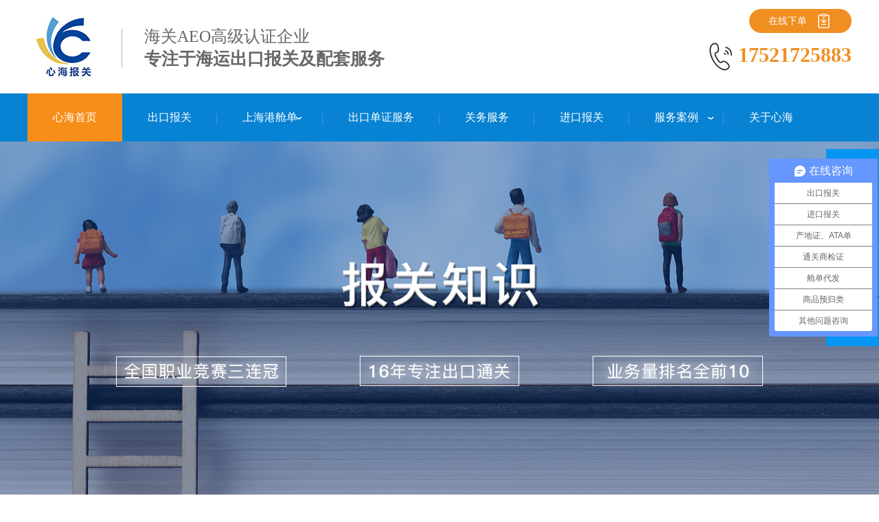

--- FILE ---
content_type: text/html
request_url: http://www.xhbaoguan.net/articles/dwcbgc.html
body_size: 7702
content:
<!DOCTYPE html><html lang="zh"><head data-base="/">
<meta http-equiv="Cache-Control" content="no-transform">
<meta http-equiv="Cache-Control" content="no-siteapp"> 
  <meta charset="UTF-8"> 
  <meta http-equiv="X-UA-Compatible" content="IE=edge"> 
  <meta name="renderer" content="webkit"> 
  <meta http-equiv="pragma" content="no-cache">
 <meta http-equiv="cache-control" content="no-cache,must-revalidate">
 <meta http-equiv="expires" content="Wed, 26 Feb 1997 08:21:57 GMT">
 <meta http-equiv="expires" content="0">
 <meta name="applicable-device" content="pc">
<title>对外承包工程出口货物|出口报关</title>
<meta name="keywords" content="出口报关,对外承包">
<meta name="description" content="对外承包工程出口货物"><meta name="mobile-agent" content="format=html5;url=http://xhbaoguan.net/mobile/articles/dwcbgc.html"><meta name="mobile-agent" content="format=xhtml;url=http://xhbaoguan.net/mobile/articles/dwcbgc.html">
<link rel="alternate" media="only screen and (max-width:640px)" href="http://xhbaoguan.net/mobile/articles/dwcbgc.html">
<script src="http://www.xhbaoguan.net/js/uaredirect.js" type="text/javascript"></script>
<script type="text/javascript">uaredirect("http://xhbaoguan.net/mobile/articles/dwcbgc.html");</script>
<link rel="canonical" href="http://www.xhbaoguan.net/articles/dwcbgc.html"> 
  <link href="http://www.xhbaoguan.net/css/reset.css" rel="stylesheet"> 
  <script src="http://www.xhbaoguan.net/js/nsw.pc.min.js"></script> 
  <link href="http://www.xhbaoguan.net/5b349308e4b01ede011f0e92.css" rel="stylesheet">
  <script>
var _hmt = _hmt || [];
(function() {
  var hm = document.createElement("script");
  hm.src="https://hm.baidu.com/hm.js?35aacdccbbb2f48f6d5dd18aa2586c77";
  var s = document.getElementsByTagName("script")[0]; 
  s.parentNode.insertBefore(hm, s);
})();
</script>
 </head> 
 <body class="body-color"> 
  <div class="top_bg"> 
 <div class="header"> 
  <div class="h_con"> 
   <h1 class="wow zoomIn animated"><a alt="心海报关" href="http://www.xhbaoguan.net/" title="心海报关"><img src="http://www.xhbaoguan.net/resource/images/fe68e989b59242b395be9051483098b8_2.jpg"></a></h1> 
   <div class="h_dw">
     海关AEO高级认证企业 
    <span>专注于海运出口报关及配套服务 </span> 
   </div> 
   <div class="h_right"> 
    <span class="dian"><a href="http://khd.yunmaotong.net/#/Login/Login" target="_blank" title="下线下单">在线下单</a></span> 
    <p class="tel"><b>17521725883</b></p> 
   </div> 
  </div> 
  <div class="h_nav menu pr"> 
   <ul> 
     
     <li class="cur"><a href="http://www.xhbaoguan.net/"><span>心海首页</span></a> <em> 
        </em> </li> 
     
     <li><a href="http://www.xhbaoguan.net/products/hybgyh.html"><span>出口报关</span></a> <em> 
        
        <a href="http://www.xhbaoguan.net/products/hybgyh.html">海运出口报关</a> 
        
        <a href="http://www.xhbaoguan.net/product/kybgsh.html">空运出口报关</a> 
        
        <a href="http://www.xhbaoguan.net/product/glbgzg.html">公路出口报关</a> 
        
        <a href="http://www.xhbaoguan.net/product/tlbgsh.html">铁路出口报关</a> 
        </em> </li> 
     
     <li class="bg"><a href="http://www.xhbaoguan.net/product/gwfw.html"><span>上海港舱单</span></a> <em> 
        
        <a href="http://www.xhbaoguan.net/products/vgmfs.html" target="_blank">VGM代发</a> 
        
        <a href="http://www.xhbaoguan.net/products/cdfs8981.html">出口预配舱单发送</a> 
        </em> </li> 
     
     <li><a href="http://www.xhbaoguan.net/product/gwfw.html"><span>出口单证服务</span></a> <em> 
        
        <a href="http://www.xhbaoguan.net/products/rcepyc4282.html" target="_blank">RCEP原产地证</a> 
        
        <a href="http://www.xhbaoguan.net/products/yglfw.html">商品预归类意见书</a> 
        </em> </li> 
     
     <li><a href="http://www.xhbaoguan.net/product/gwfw.html"><span>关务服务</span></a> <em> 
        
        <a href="http://www.xhbaoguan.net/products/sbyszl.html">ATA单证册</a> 
        
        <a href="http://www.xhbaoguan.net/products/kjdsb2.html">跨境电商B2B</a> 
        
        <a href="http://www.xhbaoguan.net/products/kjdshw6488.html">跨境电商海外仓</a> 
        
        <a href="http://www.xhbaoguan.net/products/spgljy.html">暂时进出口</a> 
        
        <a href="http://www.xhbaoguan.net/products/tgfach.html">修理物品</a> 
        
        <a href="http://www.xhbaoguan.net/product/ckty.html">退运出口</a> 
        
        <a href="http://www.xhbaoguan.net/product/wdjdc.html">无代价抵偿</a> 
        </em> </li> 
     
     <li><a href="http://www.xhbaoguan.net/product/"><span>进口报关</span></a> <em> 
        
        <a href="http://www.xhbaoguan.net/YL/" target="_blank">国际游轮进出境</a> 
        
        <a href="http://www.xhbaoguan.net/WG" target="_blank">冷链产品进口</a> 
        
        <a href="http://www.xhbaoguan.net/WXP/" target="_blank">危险品进口</a> 
        
        <a href="http://www.xhbaoguan.net/LG/" target="_blank">出口内装</a> 
        </em> </li> 
     
     <li class="bg"><a href="http://www.xhbaoguan.net/article/hzal.html"><span>服务案例</span></a> <em> 
        </em> </li> 
     
     <li class="last"><a href="http://www.xhbaoguan.net/helps/xhjs.html"><span>关于心海</span></a> <em> 
        
        <a href="http://www.xhbaoguan.net/helps/xhjs.html">心海介绍</a> 
        
        <a href="http://www.xhbaoguan.net/help/qyzz.html">资质荣誉</a> 
        
        <a href="http://www.xhbaoguan.net/help/bgtd.html">服务团队</a> 
        
        <a href="http://www.xhbaoguan.net/helps/lxfs.html">联系我们</a> 
        </em> </li> 
     
   </ul> 
  </div> 
 </div> 
  
  
</div> 
  <div> 
 <div class="ty-banner-1"> 
   
   <a href="http://www.xhbaoguan.net/article/bgzs.html" title="报关知识"> <img alt="报关知识" src="http://www.xhbaoguan.net/resource/images/99c11a29705d45cca5000c884ca93ba6_4.jpg" title="报关知识"> </a> 
    
   
   
   
 </div> 
</div> 
  <div class="p1-search-1 b"> 
 <div class="blk-main"> 
  <div class="blk-md blk"> 
   <div class="p1-search-1-inp fr"> 
    <input class="p1-search-1-inp1" id="key" placeholder="请输入关键字" type="text"> 
    <input class="p1-search-1-inp2" onclick="searchInfo();" type="button"> 
   </div> 
   <p> 热门关键词： 
     
     <a href="http://www.xhbaoguan.net/product/gwfw.html" onclick="searchLink(this);" title="进出口报关流程">进出口报关流程</a> 
     
     
     <a href="http://www.xhbaoguan.net/helps/xhjs.html" onclick="searchLink(this);" title="出口报关行">出口报关行</a> 
     
     
     <a href="http://www.xhbaoguan.net/product/ckbg.html" onclick="searchLink(this);" title="出口清关">出口清关</a> 
     
     
     <a href="http://www.xhbaoguan.net/product/ckbg.html" onclick="searchLink(this);" title="出口代理">出口代理</a> 
     </p> 
  </div> 
 </div> 
  
 <!-- CSS --> 
  
</div> 
  <div class="blk-main"> 
   <div class="blk plc"> 
 <div class="p12-curmbs-1" navcrumbs=""> 
  <b> 您的位置: </b> 
  <a href="http://www.xhbaoguan.net/"> 首页 </a> 
  <span> &gt; </span> 
   
   <i class=""> <a href="http://www.xhbaoguan.net/article/xwzx.html"> 新闻资讯 </a> <span> &gt; </span> </i> 
   
   <i class=""> <a href="http://www.xhbaoguan.net/article/bgzs.html"> 报关知识 </a> <span> &gt; </span> </i> 
   
   <i class=""> <a href="http://www.xhbaoguan.net/articles/dwcbgc.html"> 对外承包工程出口货物 </a>  </i> 
   
 </div> 
 <!-- css --> 
  
  
</div> 
   <div class="clear"></div> 
   <div class="blk-sm fl"> 
    <div class="p15-infocontent-1 blk"> 
 <h1 class="p15-infocontent-1-tit">  对外承包工程出口货物 </h1> 
 <div class="p15-infocontent-1-bool"> 
  <i><a href="http://www.xhbaoguan.net/article/bgzs.html" title="返回列表">  返回列表 </a></i> 
  <span>  来源：  
       
    </span> 
  <span>  发布日期：   2021.07.29 </span> 
 </div> 
 <div class="p15-infocontent-1-con endit-content"><p style="border:0px;margin-top:0.63em;margin-bottom:1.8em;padding:0px;font-size:16px;counter-reset:list-1 0 list-2 0 list-3 0 list-4 0 list-5 0 list-6 0 list-7 0 list-8 0 list-9 0;color:#191919;font-family:&quot;white-space:normal;background-color:#FFFFFF;">
    <span style="font-weight:700;border:0px;margin:0px;padding:0px;">对外承包工程</span>
</p>
<p style="border:0px;margin-top:0.63em;margin-bottom:1.8em;padding:0px;font-size:16px;counter-reset:list-1 0 list-2 0 list-3 0 list-4 0 list-5 0 list-6 0 list-7 0 list-8 0 list-9 0;color:#191919;font-family:&quot;white-space:normal;background-color:#FFFFFF;">
    <span style="font-weight:700;border:0px;margin:0px;padding:0px;">出口货物</span>
</p>
<p style="border:0px;margin-top:0.63em;margin-bottom:1.8em;padding:0px;font-size:16px;counter-reset:list-1 0 list-2 0 list-3 0 list-4 0 list-5 0 list-6 0 list-7 0 list-8 0 list-9 0;color:#191919;font-family:&quot;white-space:normal;background-color:#FFFFFF;">
    <span style="font-weight:700;border:0px;margin:0px;padding:0px;">前言</span>
</p>
<p style="border:0px;margin-top:0.63em;margin-bottom:1.8em;padding:0px;font-size:16px;counter-reset:list-1 0 list-2 0 list-3 0 list-4 0 list-5 0 list-6 0 list-7 0 list-8 0 list-9 0;color:#191919;font-family:&quot;white-space:normal;background-color:#FFFFFF;">
    <span style="border:0px;margin:0px;padding:0px;">据统计，2021年1至4月我国对“一带一路”沿线国家投资持续增长，同时，对外承包工程项目也呈现增长趋势。</span>
</p>
<p style="border:0px;margin-top:0.63em;margin-bottom:1.8em;padding:0px;font-size:16px;counter-reset:list-1 0 list-2 0 list-3 0 list-4 0 list-5 0 list-6 0 list-7 0 list-8 0 list-9 0;color:#191919;font-family:&quot;white-space:normal;background-color:#FFFFFF;">
    <span style="border:0px;margin:0px;padding:0px;">小编特意整理了近期企业关于对外承包工程出口货物的问题咨询，我们一起看看吧！</span>
</p>
<p style="border:0px;margin-top:0.63em;margin-bottom:1.8em;padding:0px;font-size:16px;counter-reset:list-1 0 list-2 0 list-3 0 list-4 0 list-5 0 list-6 0 list-7 0 list-8 0 list-9 0;color:#191919;font-family:&quot;white-space:normal;background-color:#FFFFFF;">
    <img src="https://p9.itc.cn/q_70/images03/20210727/e556fb90da494fefad5b39e2ffca2b49.png" style="margin:10px auto 0px;padding:0px;display:block;max-width:100%;height:auto;" width="100%">
</p>
<p style="border:0px;margin-top:0.63em;margin-bottom:1.8em;padding:0px;font-size:16px;counter-reset:list-1 0 list-2 0 list-3 0 list-4 0 list-5 0 list-6 0 list-7 0 list-8 0 list-9 0;color:#191919;font-family:&quot;white-space:normal;background-color:#FFFFFF;">
    <span style="border:0px;margin:0px;padding:0px;"><span style="font-weight:700;border:0px;margin:0px;padding:0px;">01</span></span>
</p>
<p style="border:0px;margin-top:0.63em;margin-bottom:1.8em;padding:0px;font-size:16px;counter-reset:list-1 0 list-2 0 list-3 0 list-4 0 list-5 0 list-6 0 list-7 0 list-8 0 list-9 0;color:#191919;font-family:&quot;white-space:normal;background-color:#FFFFFF;">
    <span style="border:0px;margin:0px;padding:0px;">对外承包工程出口货物的定义</span>
</p>
<p style="border:0px;margin-top:0.63em;margin-bottom:1.8em;padding:0px;font-size:16px;counter-reset:list-1 0 list-2 0 list-3 0 list-4 0 list-5 0 list-6 0 list-7 0 list-8 0 list-9 0;color:#191919;font-family:&quot;white-space:normal;background-color:#FFFFFF;">
    <span style="border:0px;margin:0px;padding:0px;">“对外承包工程出口货物”指经国家商务主管部门批准&nbsp;<span style="font-weight:700;border:0px;margin:0px;padding:0px;">有对外承包工程经营权的公司</span>为承包国外建设工程项目和开展劳务合作等&nbsp;<span style="font-weight:700;border:0px;margin:0px;padding:0px;">对外合作项目</span>而出口的&nbsp;
    <span style="font-weight:700;border:0px;margin:0px;padding:0px;">设备、物资</span>，不包括边境地区经国家商务主管部门批准有对外经济技术合作经营权的企业与中国毗邻国家开展承包工程和劳务合作项下出口的工程设备、物资。</span>
</p>
<p style="border:0px;margin-top:0.63em;margin-bottom:1.8em;padding:0px;font-size:16px;counter-reset:list-1 0 list-2 0 list-3 0 list-4 0 list-5 0 list-6 0 list-7 0 list-8 0 list-9 0;color:#191919;font-family:&quot;white-space:normal;background-color:#FFFFFF;">
    <img src="https://p5.itc.cn/q_70/images03/20210727/aec9725fd8ff4ad3b3130dbfd2a721a0.png" style="margin:10px auto 0px;padding:0px;display:block;max-width:100%;height:auto;" width="100%">
</p>
<p style="border:0px;margin-top:0.63em;margin-bottom:1.8em;padding:0px;font-size:16px;counter-reset:list-1 0 list-2 0 list-3 0 list-4 0 list-5 0 list-6 0 list-7 0 list-8 0 list-9 0;color:#191919;font-family:&quot;white-space:normal;background-color:#FFFFFF;">
    <span style="border:0px;margin:0px;padding:0px;"><span style="font-weight:700;border:0px;margin:0px;padding:0px;">02</span></span>
</p>
<p style="border:0px;margin-top:0.63em;margin-bottom:1.8em;padding:0px;font-size:16px;counter-reset:list-1 0 list-2 0 list-3 0 list-4 0 list-5 0 list-6 0 list-7 0 list-8 0 list-9 0;color:#191919;font-family:&quot;white-space:normal;background-color:#FFFFFF;">
    <span style="border:0px;margin:0px;padding:0px;">对外承包工程项目项下的出口货物需要进行检验检疫吗？</span>
</p>
<p style="border:0px;margin-top:0.63em;margin-bottom:1.8em;padding:0px;font-size:16px;counter-reset:list-1 0 list-2 0 list-3 0 list-4 0 list-5 0 list-6 0 list-7 0 list-8 0 list-9 0;color:#191919;font-family:&quot;white-space:normal;background-color:#FFFFFF;">
    <span style="border:0px;margin:0px;padding:0px;">根据外经贸部、海关总署印发的《关于对外承包工程项目项下出口设备材料的工作规程》（以下简称《工作规程》）规定，&nbsp;<span style="font-weight:700;border:0px;margin:0px;padding:0px;">属于国家法定检验检疫及其它管制的出口货物</span>，企业需在报关出口前办妥有关手续。</span>
</p>
<p style="border:0px;margin-top:0.63em;margin-bottom:1.8em;padding:0px;font-size:16px;counter-reset:list-1 0 list-2 0 list-3 0 list-4 0 list-5 0 list-6 0 list-7 0 list-8 0 list-9 0;color:#191919;font-family:&quot;white-space:normal;background-color:#FFFFFF;">
    <img src="https://p4.itc.cn/q_70/images03/20210727/11e13f39b2f346b78dfcf8c48d948ae4.png" style="margin:10px auto 0px;padding:0px;display:block;max-width:100%;height:auto;" width="100%">
</p>
<p style="border:0px;margin-top:0.63em;margin-bottom:1.8em;padding:0px;font-size:16px;counter-reset:list-1 0 list-2 0 list-3 0 list-4 0 list-5 0 list-6 0 list-7 0 list-8 0 list-9 0;color:#191919;font-family:&quot;white-space:normal;background-color:#FFFFFF;">
    <span style="border:0px;margin:0px;padding:0px;"><span style="font-weight:700;border:0px;margin:0px;padding:0px;">03</span></span>
</p>
<p style="border:0px;margin-top:0.63em;margin-bottom:1.8em;padding:0px;font-size:16px;counter-reset:list-1 0 list-2 0 list-3 0 list-4 0 list-5 0 list-6 0 list-7 0 list-8 0 list-9 0;color:#191919;font-family:&quot;white-space:normal;background-color:#FFFFFF;">
    <span style="border:0px;margin:0px;padding:0px;">对外承包工程项目项下出口的设备需要提供许可证件吗？</span>
</p>
<p style="border:0px;margin-top:0.63em;margin-bottom:1.8em;padding:0px;font-size:16px;counter-reset:list-1 0 list-2 0 list-3 0 list-4 0 list-5 0 list-6 0 list-7 0 list-8 0 list-9 0;color:#191919;font-family:&quot;white-space:normal;background-color:#FFFFFF;">
    <span style="border:0px;margin:0px;padding:0px;">根据《工作规程》要求，对外承包工程项目项下出口的设备（含成套设备）、材料、施工器械及人员自用的生活物资等，海关凭企业与境外业主签订的项目合同或其他文件和出口许可证件，办理海关验放手续：</span>
</p>
<p style="border:0px;margin-top:0.63em;margin-bottom:1.8em;padding:0px;font-size:16px;counter-reset:list-1 0 list-2 0 list-3 0 list-4 0 list-5 0 list-6 0 list-7 0 list-8 0 list-9 0;color:#191919;font-family:&quot;white-space:normal;background-color:#FFFFFF;">
    <span style="border:0px;margin:0px;padding:0px;">（一）&nbsp;<span style="font-weight:700;border:0px;margin:0px;padding:0px;">不属出口许可证件管理的</span>设备、材料、施工机械等商品，海关凭企业与境外业主签订的项目合同（正本复印件并加盖公司印章，下同）或其他文件接受报关，办理海关验放手续。监管方式为“对外承包出口”，代码为3422；项目完工后运回的上述商品，监管方式为“退运货物”，代码为4561。</span>
</p>
<p style="border:0px;margin-top:0.63em;margin-bottom:1.8em;padding:0px;font-size:16px;counter-reset:list-1 0 list-2 0 list-3 0 list-4 0 list-5 0 list-6 0 list-7 0 list-8 0 list-9 0;color:#191919;font-family:&quot;white-space:normal;background-color:#FFFFFF;">
    <span style="border:0px;margin:0px;padding:0px;">（二）&nbsp;<span style="font-weight:700;border:0px;margin:0px;padding:0px;">属于出口许可证管理</span>的商品，企业须事先持有效项目合同或其他有效文件向商务部门办理报批手续，出口许可证发证机构按商务部和海关总署联合公布的出口许可证管理货物目录，凭商务部门的批准文件和有效项目合同或其他有效文件签发出口许可证。属于配额有偿招标商品、配额有偿使用商品，出口许可证发证机构按商务部和海关总署联合公布的出口许可证管理货物目录，凭外经贸部配额招标、配额有偿使用主管部门的批准文件签发出口许可证。</span>
</p>
<p style="border:0px;margin-top:0.63em;margin-bottom:1.8em;padding:0px;font-size:16px;counter-reset:list-1 0 list-2 0 list-3 0 list-4 0 list-5 0 list-6 0 list-7 0 list-8 0 list-9 0;color:#191919;font-family:&quot;white-space:normal;background-color:#FFFFFF;">
    <img src="https://p5.itc.cn/q_70/images03/20210727/63837fbed30548cb8df8b773b6e90019.png" style="margin:10px auto 0px;padding:0px;display:block;max-width:100%;height:auto;" width="100%">
</p>
<p style="border:0px;margin-top:0.63em;margin-bottom:1.8em;padding:0px;font-size:16px;counter-reset:list-1 0 list-2 0 list-3 0 list-4 0 list-5 0 list-6 0 list-7 0 list-8 0 list-9 0;color:#191919;font-family:&quot;white-space:normal;background-color:#FFFFFF;">
    <span style="border:0px;margin:0px;padding:0px;"><span style="font-weight:700;border:0px;margin:0px;padding:0px;">04</span></span>
</p>
<p style="border:0px;margin-top:0.63em;margin-bottom:1.8em;padding:0px;font-size:16px;counter-reset:list-1 0 list-2 0 list-3 0 list-4 0 list-5 0 list-6 0 list-7 0 list-8 0 list-9 0;color:#191919;font-family:&quot;white-space:normal;background-color:#FFFFFF;">
    <span style="border:0px;margin:0px;padding:0px;">对外承包工程项目项下出口的人员自用生活物资应如何申报？</span>
</p>
<p style="border:0px;margin-top:0.63em;margin-bottom:1.8em;padding:0px;font-size:16px;counter-reset:list-1 0 list-2 0 list-3 0 list-4 0 list-5 0 list-6 0 list-7 0 list-8 0 list-9 0;color:#191919;font-family:&quot;white-space:normal;background-color:#FFFFFF;">
    <span style="border:0px;margin:0px;padding:0px;">对外承包工程项目项下出口的设备（含成套设备）、材料、施工器械及人员自用的生活物资等，海关凭企业与境外业主签订的&nbsp;<span style="font-weight:700;border:0px;margin:0px;padding:0px;">项目合同或其他文件和出口许可证件</span>，办理海关验放手续：出口自用的生活物资报关时监管方式为“其它”，代码为9900。</span>
</p>
<p style="border:0px;margin-top:0.63em;margin-bottom:1.8em;padding:0px;font-size:16px;counter-reset:list-1 0 list-2 0 list-3 0 list-4 0 list-5 0 list-6 0 list-7 0 list-8 0 list-9 0;color:#191919;font-family:&quot;white-space:normal;background-color:#FFFFFF;">
    <span style="border:0px;margin:0px;padding:0px;">属于国家法定检验检疫及其它管制的出口商品，企业需在报关出口前办妥有关手续。</span>
</p>
<p style="border:0px;margin-top:0.63em;margin-bottom:1.8em;padding:0px;font-size:16px;counter-reset:list-1 0 list-2 0 list-3 0 list-4 0 list-5 0 list-6 0 list-7 0 list-8 0 list-9 0;color:#191919;font-family:&quot;white-space:normal;background-color:#FFFFFF;">
    <img src="https://p2.itc.cn/q_70/images03/20210727/1b7bdf08abef4be89f3d942d791ed173.png" style="margin:10px auto 0px;padding:0px;display:block;max-width:100%;height:auto;" width="100%">
</p>
<p style="border:0px;margin-top:0.63em;margin-bottom:1.8em;padding:0px;font-size:16px;counter-reset:list-1 0 list-2 0 list-3 0 list-4 0 list-5 0 list-6 0 list-7 0 list-8 0 list-9 0;color:#191919;font-family:&quot;white-space:normal;background-color:#FFFFFF;">
    <span style="border:0px;margin:0px;padding:0px;"><span style="font-weight:700;border:0px;margin:0px;padding:0px;">05</span></span>
</p>
<p style="border:0px;margin-top:0.63em;margin-bottom:1.8em;padding:0px;font-size:16px;counter-reset:list-1 0 list-2 0 list-3 0 list-4 0 list-5 0 list-6 0 list-7 0 list-8 0 list-9 0;color:#191919;font-family:&quot;white-space:normal;background-color:#FFFFFF;">
    <span style="border:0px;margin:0px;padding:0px;">对外承包工程项目下出口的货物复运进境，需要缴税吗？</span>
</p>
<p style="border:0px;margin-top:0.63em;margin-bottom:1.8em;padding:0px;font-size:16px;counter-reset:list-1 0 list-2 0 list-3 0 list-4 0 list-5 0 list-6 0 list-7 0 list-8 0 list-9 0;color:#191919;font-family:&quot;white-space:normal;background-color:#FFFFFF;">
    <span style="border:0px;margin:0px;padding:0px;">对外承包工程项目下出口的工程施工中使用的设备、仪器及用品，应当在项目合同规定的&nbsp;<span style="font-weight:700;border:0px;margin:0px;padding:0px;">工</span><span style="font-weight:700;border:0px;margin:0px;padding:0px;">程期限届满后3个月内</span>（以下简称“规定期限”）复运进境；如需延期复运进境，须在工程期限届满前向出口地海关申请办理延期手续。</span>
</p>
<p style="border:0px;margin-top:0.63em;margin-bottom:1.8em;padding:0px;font-size:16px;counter-reset:list-1 0 list-2 0 list-3 0 list-4 0 list-5 0 list-6 0 list-7 0 list-8 0 list-9 0;color:#191919;font-family:&quot;white-space:normal;background-color:#FFFFFF;">
    <span style="border:0px;margin:0px;padding:0px;">在规定期限（包括经海关同意延长的期限）内复运进境的，如海关能够确认为原出口货物，且单证齐全，凭国内税务机关的出口未退税证明，予以免征进口关税和进口环节税。对于超过规定期限复运进境的物资，海关按照一般贸易进口货物办理相关手续，并照章征税。</span>
</p>
<p style="border:0px;margin-top:0.63em;margin-bottom:1.8em;padding:0px;font-size:16px;counter-reset:list-1 0 list-2 0 list-3 0 list-4 0 list-5 0 list-6 0 list-7 0 list-8 0 list-9 0;color:#191919;font-family:&quot;white-space:normal;background-color:#FFFFFF;">
    <img src="https://p0.itc.cn/q_70/images03/20210727/9bf13776034647aeb70d970cffb56ba9.jpeg" style="margin:10px auto 0px;padding:0px;display:block;max-width:100%;height:auto;" width="100%">
</p>
<p style="border:0px;margin-top:0.63em;margin-bottom:1.8em;padding:0px;font-size:16px;counter-reset:list-1 0 list-2 0 list-3 0 list-4 0 list-5 0 list-6 0 list-7 0 list-8 0 list-9 0;color:#191919;font-family:&quot;white-space:normal;background-color:#FFFFFF;">
    &nbsp;&nbsp;<strong><span style="color:#000000;font-size:16px;">&nbsp;&nbsp;</span></strong><strong><span style="color:#000000;font-size:16px;">&nbsp;&nbsp;&nbsp;&nbsp;</span></strong><strong><span style="color:#000000;font-size:16px;">上海心海报关有限公司 是一家专注于提供海运出口报关及配套服务的出口报关企业，在上海各口岸业务现场均设有海运出口报关服务网点，可以为客户提供更便捷的海运出口报关 服务。海运出口报关服务热线&nbsp; 400-821-8393&nbsp;</span></strong><br>
    <strong><span style="color:#000000;font-size:16px;">&nbsp; &nbsp; &nbsp; &nbsp; &nbsp; &nbsp; &nbsp; &nbsp; &nbsp; &nbsp; &nbsp; &nbsp; &nbsp; &nbsp; &nbsp; &nbsp; &nbsp; &nbsp; &nbsp; &nbsp; &nbsp; &nbsp; &nbsp; &nbsp; &nbsp; &nbsp; &nbsp; &nbsp; &nbsp; &nbsp; &nbsp; &nbsp; &nbsp; &nbsp; &nbsp; &nbsp; &nbsp; &nbsp; &nbsp; &nbsp; &nbsp; &nbsp; &nbsp; &nbsp; &nbsp; &nbsp; &nbsp; &nbsp; &nbsp; &nbsp; &nbsp; &nbsp; &nbsp; &nbsp;本文来源于网络，如有侵权请联系删除</span></strong><br>
    <strong><span style="color:#000000;font-size:16px;"></span></strong>
</p></div> 
 <div class="clear"></div> 
  
</div> 
    <div class="p14-info-3 blk"> 
 <div class="p14-info-3-tit">
   【相关推荐】 
 </div> 
 <div class="p14-info-3-list"> 
  <ul> 
    
    <li><a href="http://www.xhbaoguan.net/" target="_blank"><span> 了解详情 &gt; </span>  </a></li> 
    
  </ul> 
 </div> 
  
</div> 
    <div class="p14-pagination-1 blk"> 
 <dl> 
  <dd> 
   <b><em><a href="http://www.xhbaoguan.net/articles/jjmzbz.html" title="进境木质包装需如实申报IPPC标识">  查看详情 + </a></em></b> 
   <span>  上一条 </span> 
   <a href="http://www.xhbaoguan.net/articles/jjmzbz.html" title="进境木质包装需如实申报IPPC标识">  进境木质包装需如实申报IPPC标识  </a> 
  </dd> 
  <dt></dt> 
  <dd> 
   <b><em><a href="http://www.xhbaoguan.net/articles/shckbg581.html" title="散货出口报关需要准备哪些资料">  查看详情 + </a></em></b> 
   <span>  下一条 </span> 
   <a href="http://www.xhbaoguan.net/articles/shckbg581.html" title="散货出口报关需要准备哪些资料">  散货出口报关需要准备哪些资料  </a> 
  </dd> 
 </dl> 
 <div class="p14-pagination-1-href"> 
  <span><a href="http://www.xhbaoguan.net/article/bgzs.html" title="返回列表">  返回列表 </a></span> 
 </div> 
 <div class="p14-pagination-1-key"> 
  <p>  本文标签：  
    
     
     <span><a href="http://www.xhbaoguan.net/product/ckbg.html" title="出口报关">  出口报关  </a></span> 
     
     <span><a href="http://www.xhbaoguan.net/search.php?key=对外承包" title="对外承包">  对外承包  </a></span> 
     
    </p> 
 </div> 
 <div class="clear"> 
 </div> 
  
</div> 
   </div> 
   <div class="blk-xs fr"> 
    <div class="p14-left-nav-1 blk"> 
 <div class="p14-left-nav-1-tit"> 
  <h3> 资讯中心 </h3> 
 </div> 
 <div class="p14-left-nav-1-nav" navvicefocus1=""> 
   
   <div class="p14-left-nav-1-nav-one"> 
    <h3><a href="http://www.xhbaoguan.net/article/xwzx.html" title="新闻资讯"> 新闻资讯 </a></h3> 
    <dl style="display:none;"> 
     <!-- 2级 --> 
      
      <dt> 
       <a href="http://www.xhbaoguan.net/article/xhzx.html" title="心海资讯"> 心海资讯 </a> 
      </dt> 
       
      
      <dt> 
       <a href="http://www.xhbaoguan.net/article/bgzs.html" title="报关知识"> 报关知识 </a> 
      </dt> 
       
      
      <dt> 
       <a href="http://www.xhbaoguan.net/article/zcjd.html" title="政策解读"> 政策解读 </a> 
      </dt> 
       
      
    </dl> 
   </div> 
   
   <div class="p14-left-nav-1-nav-one"> 
    <h3><a href="http://www.xhbaoguan.net/article/hzal.html" title="合作案例"> 合作案例 </a></h3> 
    <dl style="display:none;"> 
     <!-- 2级 --> 
      
      <dt> 
       <a href="http://www.xhbaoguan.net/article/dxxmhw.html" title="大型项目货物"> 大型项目货物 </a> 
      </dt> 
       
      
      <dt> 
       <a href="http://www.xhbaoguan.net/article/hywlqy.html" title="货运物流企业"> 货运物流企业 </a> 
      </dt> 
       
      
      <dt> 
       <a href="http://www.xhbaoguan.net/article/wmqy.html" title="外贸企业"> 外贸企业 </a> 
      </dt> 
       
      
      <dt> 
       <a href="http://www.xhbaoguan.net/article/jckscx.html" title="进出口生产型企业"> 进出口生产型企业 </a> 
      </dt> 
       
      
    </dl> 
   </div> 
   
   <div class="p14-left-nav-1-nav-one"> 
    <h3><a href="http://www.xhbaoguan.net/article/hzhb.html" title="合作伙伴"> 合作伙伴 </a></h3> 
     
   </div> 
   
   <div class="p14-left-nav-1-nav-one"> 
    <h3><a href="http://www.xhbaoguan.net/article/medgmz.html" title="美俄大规模制裁；欧元区刺激不变；黎巴嫩外汇危机..."> 美俄大规模制裁；欧元区刺激不变；黎巴嫩外汇危机... </a></h3> 
     
   </div> 
   
 </div> 
 <div class="clear"></div> 
  
  
</div> 
    <div class="contact-z1 blk"> 
 <p> 咨询热线 </p> 
 <span> 17521725883 </span> 
  
</div> 
   </div> 
   <div class="clear"></div> 
  </div> 
  <div class="f_bg"> 
 <div class="footer"> 
  <div class="f_nav fl"> 
   <ul class="f_ul01"> 
    <li><a href="http://www.xhbaoguan.net/helps/xhjs.html" title="关于我们">关于我们</a> 
     <ul class="f_ul02"> 
      <li><a href="http://www.xhbaoguan.net/helps/xhjs.html" title="公司简介">公司简介</a></li> 
      <li><a href="http://www.xhbaoguan.net/help/qyzz.html" title="企业资质">企业资质</a></li> 
      <li class="nob"><a href="http://www.xhbaoguan.net/help/bgtd.html" title="服务团队">服务团队 </a></li> 
     </ul> </li> 
    <li><a href="http://www.xhbaoguan.net/product/" title="核心服务">核心服务</a> 
     <ul class="f_ul02"> 
      <li><a href="http://www.xhbaoguan.net/product/ckbg.html" target="_blank" title="出口报关">海运出口报关</a></li> 
      <li><a href="http://www.xhbaoguan.net/product/gwfw.html" target="_blank" title="关务整合">跨境电商报关</a></li> 
      <li class="nob"><a href="http://www.xhbaoguan.net/product/tgyth.html" target="_blank" title="通关一体化">关务服务</a></li> 
     </ul> </li> 
    <li><a href="http://www.xhbaoguan.net/article/xwzx.html" title="案例新闻">案例新闻</a> 
     <ul class="f_ul02"> 
      <li><a href="http://www.xhbaoguan.net/article/hzal.html" title="合作案例">合作案例</a></li> 
      <li><a href="http://www.xhbaoguan.net/article/xhzx.html" title="公司动态">公司动态</a></li> 
      <li class="nob"><a href="http://www.xhbaoguan.net/article/bgzs.html" title="百科知识">百科知识</a></li> 
     </ul> </li> 
   </ul> 
  </div> 
  <div class="f_ban fl"> 
   <b>联系我们</b> 
   <p class="f_p01">地址：上海市杨浦区平凉路1000号6楼 </p> 
   <p class="f_p02">热线：17521725883</p> 
   <p class="f_p03">传真：17521725883</p> 
   <p class="f_p04">邮箱：chenyuanhui@thecustoms.com.cn</p> 
   <em style="padding: 0px 0;top: -1px;position: relative;left: 0px;margin-right: 31px;"> <a href="http://www.beian.gov.cn/portal/registerSystemInfo?recordcode=31011002003520" style="display: inline-block;text-decoration:none;height: 15px;line-height: 26px;text-align: center;" target="_blank"> <img src="http://www.xhbaoguan.net/resource/images/bc6ccd3c535742efa1abff2cb75642b6_2.png" style="float:left;"> <b style="float:left;height:20px;line-height:20px;margin: 0px 0px 0px 5px;color: #fff;font-weight: normal;font-size: 14px;position: inherit;background: none;width: auto;padding-left: 0;">沪公安备案号31011002003520</b> </a> </em> 
  </div> 
  <div class="f_right fr"> 
   <div class="f_er"> 
    <p><img alt="心海报关" src="http://www.xhbaoguan.net/resource/images/5fe30710dc13459e877ae4e7e73d6eef_4.png" title="心海报关"><span>企业微信二维码</span></p> 
    <p><img alt="心海报关" src="http://www.xhbaoguan.net/resource/images/134a435490da495d8b44b32f24081b80_2.png" title="心海报关"><span>手机网站二维码</span></p> 
   </div> 
  </div> 
  <div class="clear"></div> 
  <div class="f_bot">
    上海心海报关有限公司 
   <span>网站版权注册</span>仿冒必究! 
   <i>沪ICP备【<a href="https://beian.miit.gov.cn/#/Integrated/index" rel="nofollow" target="_blank">沪ICP备18025851号</a> 】</i> 网站制作：牛商股份（股票代码：830770） 
   <i><a href="http://www.xhbaoguan.net/sitemap.html" target="_blank">网站地图</a></i> 
   <i>百度统计</i> 
   <a href="http://wap.scjgj.sh.gov.cn/businessCheck/verifKey.do?showType=extShow&amp;serial=9031000020170817164133000002003905-SAIC_SHOW_310000-20200507175607221002&amp;signData=MEUCIQC7Fgp3t6pYCCgJ5ol9Zbf2iavKirIQ02WTpSEpbs89FgIgCwz22HhubvQ4mGq25hB2C9i7SyEVi03IX45lJ8a/7rc=
" target="_blank"><img src="http://www.xhbaoguan.net/resource/images/792c00f551a84632970b078f2ba9d9fb_2.jpg" style=" position:absolute;"></a> 
  </div> 
 </div> 
  
</div> 
  <div class="client-2"> 
 <ul id="client-2"> 
  <li class="my-kefu-qq"> 
   <div class="my-kefu-main"> 
    <div class="my-kefu-left"> 
     <a class="online-contact-btn" href="http://wpa.qq.com/msgrd?v=3&amp;uin=529642823&amp;site=qq&amp;menu=yes" qq="" target="_blank"> <i></i> <p> QQ咨询 </p> </a> 
    </div> 
    <div class="my-kefu-right"></div> 
   </div> </li> 
  <li class="my-kefu-tel"> 
   <div class="my-kefu-tel-main"> 
    <div class="my-kefu-left"> 
     <i></i> 
     <p>联系电话 </p> 
    </div> 
    <div class="my-kefu-tel-right" phone400="">17521725883</div> 
   </div> </li> 
  <li class="my-kefu-liuyan"> 
   <div class="my-kefu-main"> 
    <div class="my-kefu-left"> 
     <a href="http://www.xhbaoguan.net/Tools/leaveword.html" title="在线留言"> <i></i> <p> 在线留言 </p> </a> 
    </div> 
    <div class="my-kefu-right"></div> 
   </div> </li> 
  <li class="my-kefu-weixin"> 
   <div class="my-kefu-main"> 
    <div class="my-kefu-left"> 
     <i></i> 
     <p> 微信扫一扫 </p> 
    </div> 
    <div class="my-kefu-right"> 
    </div> 
    <div class="my-kefu-weixin-pic"> 
     <img src="http://www.xhbaoguan.net/resource/images/5fe30710dc13459e877ae4e7e73d6eef_4.png"> 
    </div> 
   </div> </li> 
   
  <li class="my-kefu-ftop"> 
   <div class="my-kefu-main"> 
    <div class="my-kefu-left"> 
     <a href="javascript:;"> <i></i> <p> 返回顶部 </p> </a> 
    </div> 
    <div class="my-kefu-right"> 
    </div> 
   </div> </li> 
 </ul> 
  
  
</div> 
  <script src="http://www.xhbaoguan.net/js/public.js"></script> 
  <script src="http://www.xhbaoguan.net/5b349308e4b01ede011f0e92.js" type="text/javascript"></script>
 
<script>  var sysBasePath = null ;var projPageData = {};</script><script>(function(){var bp = document.createElement('script');
var curProtocol = window.location.protocol.split(':')[0];
if (curProtocol === 'https')
{ bp.src='https://zz.bdstatic.com/linksubmit/push.js'; }
else
{ bp.src='http://push.zhanzhang.baidu.com/push.js'; }
var s = document.getElementsByTagName("script")[0];
s.parentNode.insertBefore(bp, s);
})();</script><script src="http://www.xhbaoguan.net/js/ab77b6ea7f3fbf79.js" type="text/javascript"></script>
<script type="application/ld+json">
{"@content":"https://ziyuan.baidu.com/contexts/cambrian.jsonld","@id":"http://www.xhbaoguan.net/articles/dwcbgc.html","appid":"","title":"对外承包工程出口货物|出口报关","images":[],"description":"","pubDate":"2021-07-29T09:41:37","upDate":"2024-08-20T15:51:18","lrDate":"2021-07-29T09:43"}
</script></body></html>

--- FILE ---
content_type: text/javascript; charset=utf-8
request_url: https://goutong.baidu.com/site/4/35aacdccbbb2f48f6d5dd18aa2586c77/b.js?siteId=13160780
body_size: 7257
content:
!function(){"use strict";!function(){var e={styleConfig:{"styleVersion":"1","inviteBox":{"btnBgColor":"#6696FF","startPage":1,"cpyInfo":"","isShowText":1,"skinType":1,"buttonType":1,"inviteTypeData":{"0":{"width":400,"height":175},"1":{"width":400,"height":282},"2":{"width":400,"height":282},"3":{"width":400,"height":282}},"autoInvite":1,"stayTime":30,"closeTime":10,"toChatTime":5,"inviteWinPos":0,"welcome":"您好！大老板 请问需要咨询什么业务？","btnBgColorType":0,"autoChat":1,"height":150,"skinIndex":1,"customerStyle":{"acceptFontColor":"#000000","backImg":"","acceptBgColor":"#fecb2e","inviteBackImg":"https://aff-im.bj.bcebos.com/r/image/invite-back-img.png","horizontalPosition":"left","confirmBtnText":"免费咨询","portraitPosition":"top","marginTop":0,"buttonPosition":"center","marginLeft":0},"maxInviteNum":3,"defaultStyle":1,"likeCrm":0,"skinName":"浪漫遨游","autoHide":1,"reInvite":0,"sendButton":{"bgColor":"#bfecff","fontColor":"#1980df"},"inviteHeadImg":"https://aff-im.bj.bcebos.com/r/image/invite-head.png","license":"000","fontPosition":"center","isCustomerStyle":0,"width":200,"position":"middle","inviteInterval":30,"inviteWinType":0,"tradeId":0,"fontColor":"#333333"},"aiSupportQuestion":false,"webimConfig":{"isShowIntelWelLan":0,"skinIndex":0,"autoDuration":8,"customerColor":"#6696FF","themeType":0,"license":"000","isOpenAutoDirectCom":0,"generalRecommend":1,"isShowCloseBtn":1,"skinType":1,"width":452,"isOpenKeepCom":1,"autoPopupMsg":0,"position":"right-bottom","needVerifyCode":1,"height":471,"waitVisitStayTime":6,"searchTermRecommend":1},"noteBoard":{"btnBgColor":"#E64552","skinIndex":0,"autoDuration":0,"webim":{"webimOnline":1,"webimOffline":1},"likeCrm":1,"displayCompany":1,"customerColor":"#4E6ef2","cpyInfo":"心海报关  17521725883","skinName":"默认皮肤","displayLxb":1,"formText":"感谢您的关注，当前客服人员不在线，请填写一下您的信息，我们会尽快和您联系。","isOpenAutoDirectCom":0,"skinType":1,"form":{"formOffline":1,"formOnlineAuto":0},"position":"left-bottom","itemsExt":[{"question":"邮箱","name":"item0","required":0,"isShow":1},{"question":"地址","name":"item1","required":0,"isShow":1}],"items":[{"name":"content","required":1,"isShow":1},{"name":"visitorName","required":0,"isShow":1},{"name":"visitorPhone","required":1,"isShow":1}],"cpyTel":"400-821-8393","needVerifyCode":1,"tradeId":0,"btnBgColorType":0,"board":{"boardOffline":1,"boardOnline":0}},"blackWhiteList":{"type":-1,"siteBlackWhiteList":[]},"isWebim":1,"pageId":0,"seekIcon":{"barrageIconColor":"#9861E6","iconHeight":39,"barrageIssue":["可以介绍下你们的产品么？","你们是怎么收费的呢？","现在有优惠活动么？"],"displayLxb":1,"cpyInfo":"","portraitPosition":"top","skinType":1,"isFixedPosition":1,"iconType":1,"pcGroupiconColor":"#6696FF","horizontalPosition":"left","needVerifyCode":1,"height":19,"customerStyle":{"backImg":""},"skinIndex":3,"iconWidth":120,"likeCrm":0,"skinName":"青春靓丽","groups":[{"groupName":"出口报关","groupId":953722,"isSelected":true},{"groupName":"进口报关","groupId":953723,"isSelected":true},{"groupName":"产地证、ATA单","groupId":953724,"isSelected":true},{"groupName":"通关商检证","groupId":953725,"isSelected":true},{"groupName":"舱单代发","groupId":953726,"isSelected":true},{"groupName":"商品预归类","groupId":953727,"isSelected":true},{"groupName":"其他问题咨询","groupId":953728,"isSelected":true}],"barrageColor":0,"marginLeft":0,"autoConsult":1,"isOpenAutoDirectCom":0,"barrageSwitch":false,"isCustomerStyle":0,"width":30,"hotIssues":[{"question":"请问报关如何收费？","answer":"您好，请问您这边是咨询进口报关还是出口报关呢？具体是什么业务类型 是否方便电话或者微信沟通？","id":"hotIssues:354990883"},{"question":"原产地证可以办理吗？","answer":"可以办理，请问您这边是需要办理出口到哪个国家的产地证？","id":"hotIssues:479643206"},{"question":"现在有优惠活动么？","answer":"","id":"hotIssues:1436575415"}],"groupStyle":{"bgColor":"#ffffff","buttonColor":"#d6f3ff","fontColor":"#008edf"},"pcGroupiconType":0,"position":"right-center","barrageIconColorType":0,"groupWidth":142,"marginTop":0,"tradeId":0},"digitalHumanSetting":{"perid":"4146","gender":0,"demo":{"image":"https://aff-im.cdn.bcebos.com/onlineEnv/r/image/digitalman/digital-woman-demo-webim.png"},"headImage":"https://aff-im.cdn.bcebos.com/onlineEnv/r/image/digitalman/digital-woman-demo.jpg","name":"温柔姐姐","audition":"https://aff-im.cdn.bcebos.com/onlineEnv/r/audio/digitalman/woman.mp3","comment":"以亲切温柔的形象来接待访客，让用户感受到温暖和关怀；","data":{"welcome":{"gif":"https://aff-im.cdn.bcebos.com/onlineEnv/r/image/digitalman/digital-woman-welcome.gif"},"contact":{"gif":"https://aff-im.cdn.bcebos.com/onlineEnv/r/image/digitalman/digital-woman-contact.gif"},"warmLanguage":{"gif":""},"other":{"gif":""}}}},siteConfig:{"eid":"27460556","queuing":"<p>欢迎光临！您已经进入服务队列，请您稍候，马上为您转接您的在线咨询顾问。</p>","isOpenOfflineChat":1,"authToken":"bridge","isWebim":1,"imVersion":"im_server","platform":0,"isGray":"false","vstProto":1,"bcpAiAgentEnable":"0","webimConfig":{"isShowIntelWelLan":0,"skinIndex":0,"autoDuration":8,"customerColor":"#6696FF","themeType":0,"license":"000","isOpenAutoDirectCom":0,"generalRecommend":1,"isShowCloseBtn":1,"skinType":1,"width":452,"isOpenKeepCom":1,"autoPopupMsg":0,"position":"right-bottom","needVerifyCode":1,"height":471,"waitVisitStayTime":6,"searchTermRecommend":1},"isOpenRobot":1,"startTime":1763187384529,"authType":4,"prologue":"<font>您好，上海心海报关有限公司，欢迎您来咨询！公司主要负责<span style=\"font-weight: bold; color: rgb(254, 1, 0);\">海运进出口报关</span>，<span style=\"color: rgb(254, 1, 0); font-weight: bold;\">出口货运代理</span>，<font color=\"#fe0100\"><b>ATA单证</b></font>，<span style=\"color: rgb(254, 1, 0); font-weight: bold;\">舱单代发</span>，<span style=\"font-weight: bold; color: rgb(254, 1, 0);\">预归类，商检证</span>，<span style=\"color: rgb(254, 1, 0); font-weight: bold;\">产地证代办</span>等进出口贸易业务。热线电话<span style=\"font-weight: bold;\">17521725883</span>，手机17521725883.或添加微信号：17521725883 <font></font></font>","isPreonline":0,"isOpenSmartReply":1,"isCsOnline":0,"siteToken":"35aacdccbbb2f48f6d5dd18aa2586c77","userId":"27460556","route":"1","csrfToken":"70c91ca59d71458096c7cea3f6d33f32","ymgWhitelist":true,"likeVersion":"generic","newWebIm":1,"siteId":"13160780","online":"true","bid":"","webRoot":"https://affimvip.baidu.com/cps5/","isSmallFlow":0,"userCommonSwitch":{"isOpenTelCall":false,"isOpenCallDialog":false,"isOpenStateOfRead":true,"isOpenVisitorLeavingClue":true,"isOpenVoiceMsg":true,"isOpenVoiceCom":true}}};Object.freeze(e),window.affImConfig=e;var i=document.createElement("script"); i.src="https://aff-im.cdn.bcebos.com/onlineEnv/imsdk/1735891798/affim.js",i.setAttribute("charset","UTF-8");var o=document.getElementsByTagName("head")[0]||document.body;o.insertBefore(i,o.firstElement||null)}()}();